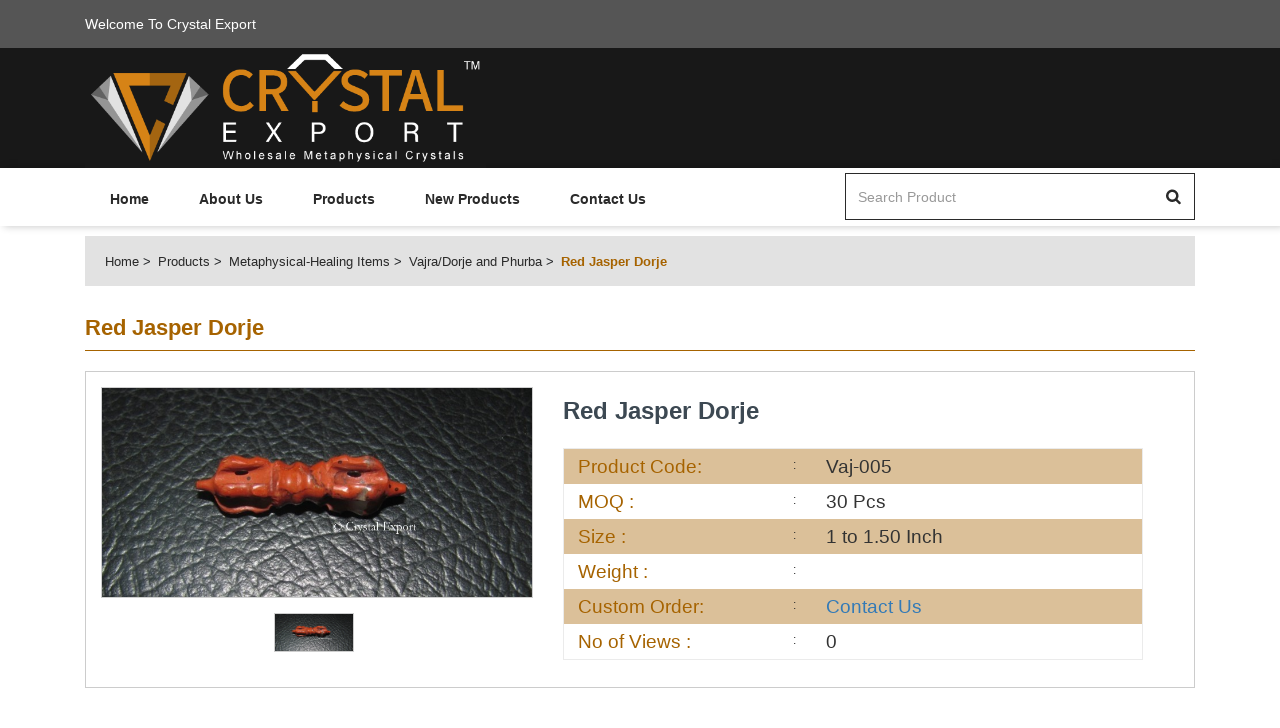

--- FILE ---
content_type: text/html; charset=UTF-8
request_url: https://www.crystalexport.co.in/productdetails/healing-crystals-red-jasper-dorje
body_size: 4020
content:
<!DOCTYPE html>
<html>
    

	<head>
		<meta charset="utf-8" />
		<title>Red Jasper Dorje Supplier</title>
		<meta name="description" content="Crystal Export one of the best  Red Jasper Dorje Supplier, Buy Various High Quality Red Jasper Dorje at Lowest Price." />
		<meta name="keywords" content="tibetan dorje and phurba" />
		
		<meta charset="UTF-8">
		<meta http-equiv="Content-Type" content="text/html; charset=utf-8" />
		<meta name="author" content="Crystal Export" />
		<meta name="robots" content="index, follow" />
		<meta name="revisit-after" content="2 days" />
		<meta name="googlebot" content="all" />
		<meta name="viewport" content="width=device-width, initial-scale=1"> 
		<meta http-equiv="content-language" content="en-us" /> 
		<meta name="viewport" content="width=device-width, initial-scale=1.0, maximum-scale=1.0, user-scalable=no" />
		<meta http-equiv="X-UA-Compatible" content="IE=edge" />
		
		
		<link rel="shortcut icon" href="https://www.crystalexport.co.in/images/favicon/Crystal_copy11.png" type="image/x-icon" />
		<link  href="https://www.crystalexport.co.in/images/favicon/Crystal_copy11.png"  rel="apple-touch-icon"  />
		<link rel="SHORTCUT ICON" href="https://www.crystalexport.co.in/images/favicon/Crystal_copy11.png"/>


		<link href="https://www.crystalexport.co.in/images/favicon/Crystal_copy11.png" rel="apple-touch-icon" />
		<link href="https://www.crystalexport.co.in/images/favicon/Crystal_copy11.png" rel="apple-touch-icon" sizes="76x76" />
		<link href="https://www.crystalexport.co.in/images/favicon/Crystal_copy11.png" rel="apple-touch-icon" sizes="120x120" />
		<link href="https://www.crystalexport.co.in/images/favicon/Crystal_copy11.png" rel="apple-touch-icon" sizes="152x152" />
		<link href="https://www.crystalexport.co.in/images/favicon/Crystal_copy11.png" rel="apple-touch-icon" sizes="180x180" />
		<link href="https://www.crystalexport.co.in/images/favicon/Crystal_copy11.png" rel="icon" sizes="192x192" />
		<link href="https://www.crystalexport.co.in/images/favicon/Crystal_copy11.png" rel="icon" sizes="128x128" />
		
		
		<link rel="shortcut icon" href="https://www.crystalexport.co.in/images/favicon/">
<!-- App css -->
<link href="https://www.crystalexport.co.in/theme/crystalexport.co.in/css/bootstrap.min.css" rel="stylesheet">
<link href="//fonts.googleapis.com/css?family=Roboto:300,400,500,700" rel="stylesheet">
<link href="//fonts.googleapis.com/css?family=Open+Sans:300,400,600,700" rel="stylesheet">
<link href="https://www.crystalexport.co.in/theme/crystalexport.co.in/css/font-awesome.min.css" rel="stylesheet">
<link href="https://www.crystalexport.co.in/theme/crystalexport.co.in/css/style.css" rel="stylesheet">
<link href="https://www.crystalexport.co.in/theme/common/common.css" rel="stylesheet">
<link rel="stylesheet" type="text/css" href="//stackpath.bootstrapcdn.com/font-awesome/4.7.0/css/font-awesome.min.css">	</head>


    <body>
	
	
	
	<header>
      <div class="header-frst">
        <div class="container">
        <div class="col-md-12 col-sm-12 col-xs-12">
          <div class="pull-left">
            <div class="hdr-lft">
              <ul>
                <li>
				
					<span class='txtwhite'>Welcome To Crystal Export</span>
				
                                  </li>
               
              </ul>
            </div>
          </div>
                  </div>
        </div>
      </div>
      <div class="hdr-second">
        <div class="container">
          <div class="col-md-5 col-sm-5 col-xs-12">            
            <div class="header-logo">
                <a href="https://www.crystalexport.co.in/">
                    <img src="https://www.crystalexport.co.in/images/favicon/crystalexport-logo-co-in5.png" class='img-responsive'>
                </a>
            </div>
          </div>
			        </div>
      </div>
      <div class="main-menu">
            <div class="container">
              <div class="col-md-8 col-sm-12 col-xs-12">
                <nav class="navbar navbar-default navbar-expand-lg">
                    <div class="navbar-header">
                      <button aria-expanded="false" data-target="#main-menu" data-toggle="collapse" class="navbar-toggle collapsed" type="button">
                        <span class="sr-only">Toggle navigation</span>
                        <span class="icon-bar"></span>
                        <span class="icon-bar"></span>
                        <span class="icon-bar"></span>
                      </button>
                    </div>

                    <div id="main-menu" class="collapse navbar-collapse">
								<ul class="nav navbar-nav">
			<li><a href="https://www.crystalexport.co.in/">Home</a></li>
			<li><a href="https://www.crystalexport.co.in/about-us">About Us</a></li>
			<li><a href="https://www.crystalexport.co.in/categories">Products</a></li>
			<li><a href="https://www.crystalexport.co.in/new-product">New Products</a></li>
			<li><a href="https://www.crystalexport.co.in/contact-us">Contact Us</a></li>                                                               
		</ul>                    </div><!-- /.navbar-collapse -->
                </nav>
              </div>
              <div class="col-md-4 col-sm-12 col-xs-12">  
			  
				<form action="https://www.crystalexport.co.in/search">			
					<div class="top-searchbar">
						<div class="input-group mb-3">
							<input type="text" placeholder="Search Product" class="form-control" required name='searchitem'>
							<span class="input-group-btn"> 
								<button type="submit" class="btn btn-outline-secondary"><img alt="search" src="https://www.crystalexport.co.in/theme/crystalexport.co.in/images/sear-ic.png"></button>
							</span>
						</div>
					</div>
				</form>
			  
              </div>
        </div>
        </div>
    </header>     
	 
	<section class="breadcrumbs">
      <div class="container">
        <div class="col-md-12">
          <div class="brdcrumbs">
              <ul>
					<li><a href="https://www.crystalexport.co.in/">Home</a></li>
					<li><a href="https://www.crystalexport.co.in/categories/">Products</a></li>
					<li><a href="https://www.crystalexport.co.in/categories/healing-crystals-metaphysical-healing-items">Metaphysical-Healing Items</a></li>
					<li><a href="https://www.crystalexport.co.in/healing-crystals-metaphysical-healing-items/healing-crystals-vajradorje-and-phurba">Vajra/Dorje and Phurba</a></li>
					<li>Red Jasper Dorje</li>
              </ul>
          </div>
        </div>
      </div>
    </section>
    <section class="pro-details mb-30">
        <div class="container">
          <div class="cmn-inr-page-ttl col-md-12">
            <h4>Red Jasper Dorje</h4>
          </div>
          <div class="clearfix"></div>
          <div class="col-md-12">
          <div class="pro-dtl-box">
                        <div class="detail-top-prt clearfix">
                            
							<div class="col-md-5 col-sm-5 col-xs-12">								
								<div class="xzoom-container">
								  <img class="xzoom4 img-responsive btn_addtocart_1047647962_1232" id="xzoom-fancy" src="https://www.crystalexport.co.in/images/product/healing-crystals-red-jasper-dorje.JPG" xoriginal="https://www.crystalexport.co.in/images/product/healing-crystals-red-jasper-dorje.JPG" width='100%'/>
								  <div class="xzoom-thumbs">
									<a href="https://www.crystalexport.co.in/images/product/healing-crystals-red-jasper-dorje.JPG"><img class="xzoom-gallery4" width="80" src="https://www.crystalexport.co.in/images/product/healing-crystals-red-jasper-dorje.JPG"  xpreview="https://www.crystalexport.co.in/images/product/healing-crystals-red-jasper-dorje.JPG" title="Red Jasper Dorje"></a>
																						
								  </div>
								</div>  
							</div>
             
							
							
							<div class="col-md-7 col-sm-7 col-xs-12">
                                <div class="pro-dtl-rgt">
								
								
									<div class="prdt-nxt-prev">					
													
														
								</div>
								
								
                                    <div class="prdt-title">Red Jasper Dorje</div>
									
																		
									
                                    <div class="prdt-dtl-lst">
                                        <ul>
											<li>
												<div class="lst-label">Product Code:</div>
												<div class="lst-lbl-val">Vaj-005</div>
												<div class="clearfix"></div>
											</li>
											<li>
												<div class="lst-label">MOQ : </div>
												<div class="lst-lbl-val">30 Pcs</div>
												<div class="clearfix"></div>
											</li>
											<li>
												<div class="lst-label">Size : </div>
												<div class="lst-lbl-val">1 to 1.50 Inch</div>
												<div class="clearfix"></div>
											</li>
											
											<li>
												<div class="lst-label">Weight : </div>
												<div class="lst-lbl-val"></div>
												<div class="clearfix"></div>
											</li>
											<li>
												<div class="lst-label">Custom Order:</div>
												<div class="lst-lbl-val"><a href="mailto:info@crystalexport.net?subject=Item Code : Vaj-005 : Customs Order &body=Please send Us Details Which Stones you want this Item or tell us your new design idea that you want!">Contact Us</a></div>
												<div class="clearfix"></div>
											</li>
											<li>
												<div class="lst-label">No of Views : </div>
												<div class="lst-lbl-val">0</div>
												<div class="clearfix"></div>
											</li>
										</ul>
                                        <div class="clearfix"></div>
                                    </div>
                                                                   </div>
                            </div>
                        </div>
                        <div class="clearfix"></div>
                    </div>
              </div>
        </div>
    </section>
    <section class="product-description">
      <div class="container">
        <div class="cmn-inr-page-ttl col-md-12">
          <h4>Product Description</h4>
        </div>
        <div class="pro-desc col-md-12">
			Crystal Export one of the best  Red Jasper Dorje Supplier, Buy Various High Quality Red Jasper Dorje at Lowest Price. For special Items order contact us directly Crystal Export. Kindly Go at our Website For View Prices : <a href="http://www.crystalexport.com">www.crystalexport.com</a>.        </div>
      </div>
    </section>
    <section class="new-product mb-30">
      <div class="container">
        <div class="col-md-12">
		
				
        </div>
	  
	  
	  </div>
    </section>
    <section class="dis-product mb-30">
      <div class="container">
        
		
		<div class="col-md-12">
		
				
        </div>
		
		
		</div>
    </section>
     
	
	
	
		
 
 <footer>
        <div class="container">
        <div>
           <div class="col-md-3 col-sm-6 col-xs-12 sm-clr">
               <div class="cmn-ftr-label">Crystal Export</div>
               <div class="ftr-adrs-row">
                   <img src="https://www.crystalexport.co.in/theme/crystalexport.co.in/images/location.png">
                   <div class="fltr-ad-des">
                       Crystal House, New Kothi Building<br> Cambay- 388620, Gujarat, INDIA                   </div>
               </div>
               <div class="ftr-adrs-row">
                   <i class="fa fa-user" style="float: left;margin-top: 3px;"></i>
                   <div class="fltr-ad-des">
                      +91-9898796674                   </div>
               </div>
               <div class="ftr-adrs-row">
                   <img src="https://www.crystalexport.co.in/theme/crystalexport.co.in/images/cell-ic.png">
                   <div class="fltr-ad-des">
                      +91-9898796674                   </div>
               </div>
               <div class="ftr-adrs-row">
                   <img src="https://www.crystalexport.co.in/theme/crystalexport.co.in/images/email-ic.png">
                   <div class="fltr-ad-des">
                      Email: info@crystalexport.net                   </div>
               </div>
           </div> 
           <div class="col-md-3 col-sm-6 col-xs-12 sm-clr">
                <div class="cmn-ftr-label">Important Link</div>
                <div class="fotter-links">
                <ul>
					<li><a href="https://www.crystalexport.co.in/">Home</a></li>
					<li><a href="https://www.crystalexport.co.in/about-us">About Us</a></li>
					<li><a href="https://www.crystalexport.co.in/categories">Products</a></li>
					<li><a href="https://www.crystalexport.co.in/stone-types">Stone list</a></li>
					<li><a href="https://www.crystalexport.co.in/contact-us">Contact Us</a></li> 
                </ul>
                </div>
           </div>
           <div class="col-md-3 col-sm-6 col-xs-12 sm-clr">
                <div class="cmn-ftr-label">Information Link</div>
                <div class="fotter-links">
                <ul>
                    <li><a href="https://www.crystalexport.co.in/ordering-payment">Ordering and Payment</a></li>
                    <li><a href="https://www.crystalexport.co.in/delivery-information">Delivery Information</a></li>
                    <li><a href="https://www.crystalexport.co.in/return-refund">Return and Refund</a></li>
                    <li><a href="https://www.crystalexport.co.in/privacy-policy">Privacy-Policy</a></li>
                    <li><a href="https://www.crystalexport.co.in/faq">FAQ</a></li>
                </ul>
                </div>
           </div>
           <div class="col-md-3 col-sm-6 col-xs-12 sm-clr">
                <div class="cmn-ftr-label">My Account</div>
                <div class="fotter-links">
                <ul>
                    <li><a href="https://www.crystalexport.co.in/ordering-payment">Ordering and Payment</a></li>
                    <li><a href="https://www.crystalexport.co.in/delivery-information">Delivery Information</a></li>
                    <li><a href="https://www.crystalexport.co.in/return-refund">Return and Refund</a></li>
                    <li><a href="https://www.crystalexport.co.in/privacy-policy">Privacy-Policy</a></li>
                    <li><a href="https://www.crystalexport.co.in/faq">FAQ</a></li>
                </ul>
                </div>
           </div>
           <div class="clearfix"></div>
           </div>
           <div class="footer-social-link">
               <ul>
					               </ul>
           </div>
        </div>
        <div class="footer-bottom">
          Copyright 2018 Crystalexport.com. All Rights Reserved.        </div>
    </footer>
   



<div class="modal fade" id="launchModalLarge" tabindex="-1" role="dialog" aria-labelledby="launchModalLabel" aria-hidden="true">
  <div class="modal-dialog modal-lg" role="document">
    <div class="modal-content">
      <div class="modal-header">
        <button type="button" class="close" data-dismiss="modal" aria-label="Close">
          <span aria-hidden="true">&times;</span>
        </button>
		<h5 class="modal-title"></h5>
        
      </div>
      <div class="modal-body">
        <h2 class="text-center"></h2>
      </div>
     
    </div>
  </div>
</div>		
	
	

<div class="modal fade" id="launchModal" tabindex="-1" role="dialog" aria-labelledby="launchModalLabel" aria-hidden="true">
  <div class="modal-dialog modal-md" role="document">
    <div class="modal-content">
      <div class="modal-header">
        <button type="button" class="close" data-dismiss="modal" aria-label="Close">
          <span aria-hidden="true">&times;</span>
        </button>
		<h5 class="modal-title"></h5>
        
      </div>
      <div class="modal-body">
        <h2 class="text-center"></h2>
      </div>
      <div class="modal-footer modal-footer text-center">
        <a href="https://www.crystalexport.co.in/mycart" class="btn btn-primary sharp">Go to Cart</a>
        <button type="button" class="btn btn-success sharp" data-dismiss="modal">Continue Shopping</button>
      </div>
    </div>
  </div>
</div>	<script src="//ajax.googleapis.com/ajax/libs/jquery/1.12.4/jquery.min.js"></script>
<script src='//code.jquery.com/ui/1.10.1/jquery-ui.js'></script>
<script src="https://www.crystalexport.co.in/theme/crystalexport.co.in/js/bootstrap.min.js"></script>
<link rel="stylesheet" type="text/css" href="https://www.crystalexport.co.in/theme/Admin/modules/xzoom/css/xzoom.css" media="all" />
<link type="text/css" rel="stylesheet" media="all" href="https://www.crystalexport.co.in/theme/Admin/modules/xzoom/css/jquery.fancybox.css" />
<link type="text/css" rel="stylesheet" media="all" href="https://www.crystalexport.co.in/theme/Admin/modules/xzoom/css/magnific-popup.css" />	
 
 
<script type="text/javascript" src="https://www.crystalexport.co.in/theme/Admin/modules/xzoom/js/xzoom.min.js"></script>		 
<script type="text/javascript" src="https://www.crystalexport.co.in/theme/Admin/modules/xzoom/js/jquery.fancybox.js"></script>
<script type="text/javascript" src="https://www.crystalexport.co.in/theme/Admin/modules/xzoom/js/magnific-popup.js"></script> 
<script src="https://www.crystalexport.co.in/theme/Admin/modules/xzoom/js/foundation.min.js"></script>
<script src="https://www.crystalexport.co.in/theme/Admin/modules/xzoom/js/setup.js"></script>
		<link href="https://www.crystalexport.co.in/theme/crystalexport.co.in/css/owl.carousel.min.css" rel="stylesheet">
        <link href="https://www.crystalexport.co.in/theme/crystalexport.co.in/css/owl.theme.default.min.css" rel="stylesheet">		
		<script src="https://www.crystalexport.co.in/theme/crystalexport.co.in/js/owl.carousel.min.js"></script>      
        <script>
            $(document).ready(function() {
				
				
				$('#bnr-slider').owlCarousel({
					loop: false,
					nav: true,
					responsiveClass: true,
					responsive: {
					   0: {
						items: 1,
						nav: true
					  },
					  1199: {
						items: 1,
						nav: true,
						loop: false,
					  }
					}
				 });
				
				
              $('.sliderproductds').owlCarousel({
                loop: false,
                nav: true,
                responsiveClass: true,
                responsive: {
                  0: {
                    items: 1,
                    nav: true
                  },
                  600: {
                    items: 2,
                    nav: true
                  },
                  992: {
                    items: 3,
                    nav: true
                  },
                  1199: {
                    items: 4,
                    nav: true,
                    loop: false,
                  }
                }
              });
				
            });
          </script>
    <script>		
	$(document).ready(function(){
		current_page_link = document.location.href;
		$(".nav a").each(function(){
		   var link_loop = $(this).attr("href");
		   if(link_loop === current_page_link){
			   var found_url = $(this).attr("href");
			   $('.nav a[href="'+found_url+'"]').parent().addClass('active');
		   }
	   });		   
	   
	   $(".categoryList a").each(function(){
		   var link_loop = $(this).attr("href");
		   if(link_loop === current_page_link){
			   var found_url = $(this).attr("href");
			   $('.categoryList a[href="'+found_url+'"]').parent().addClass('active');
			   $('.categoryList a[href="'+found_url+'"]').parent().parent().parent().addClass('in');
			   $('.categoryList a[href="'+found_url+'"]').parent().parent().parent().parent().find('.panel-heading').removeClass('collapsed');
		   }
	   });
	   
	});
	
	$(document).on("click", ".quickview", function(){
		$('#quick-view .modal-body').empty().html("<div class='text-center'><img src='https://www.crystalexport.co.in/images/loadingproducts.gif' class='img-responsive' style='display: inline-block;'/></div>");	
		$('#quick-view').modal("show");
		var data_productid=$(this).attr('data_productid');
		var dataString = 'id='+data_productid;
		$.ajax({
			type:'POST',
			data:dataString,
			url:'https://www.crystalexport.co.in/quickview',
			success:function(data) {
				
				$('#quick-view .modal-body').empty().html(data);					
			}
		});
	});
		
</script>
<div class="modal fade cmn-pop" id="quick-view" role="dialog">
	<div class="modal-dialog modal-lg">
	  <!-- Modal content-->
	  <div class="modal-content">
		  <button type="button" class="close" data-dismiss="modal">&times;</button>
		  
		<div class="modal-body">
		  </div>
		
	  </div>
	  
	</div>
</div>            <script type="text/javascript" src="https://www.crystalexport.co.in/theme/Admin/modules/lazyload/jquery.devrama.lazyload.min-0.9.3.js"></script>
<script>

$(document).ready(function(){
	$.DrLazyload();
});


</script> 
 		
</body>
</html>

--- FILE ---
content_type: text/css
request_url: https://www.crystalexport.co.in/theme/crystalexport.co.in/css/style.css
body_size: 7603
content:
body{
	font-family: 'Poppins', sans-serif;
}
.mt-10{
	margin-top: 10px;
}
.mt-15{
	margin-top: 15px;
}
.mt-20{
	margin-top: 20px;
}
.mt-30{
	margin-top: 30px;
}
.mt-40{
	margin-top:40px;
}
.mt-50{
	margin-top: 50px;
}
.pt-10{
	padding-top: 10px;
}
.pt-20{
	padding-top: 20px;
}
.pt-30{
	padding-top: 30px;
}
.pt-40{
	padding-top: 40px;
}
.pt-50{
	padding-top: 50px;
}
.mb-10{
	margin-bottom: 10px;
}
.mb-20{
	margin-bottom: 20px;
}
.mb-30{
	margin-bottom: 30px;
}
.mb-40{
	margin-bottom: 40px;
}
.mb-50{
	margin-bottom: 50px;
}
.mb-90{
  margin-bottom: 90px;
}
.mb-100{
  margin-bottom: 100px;
}
.pl-0{
	padding-left: 0 !important;
}
.pr-0{
	padding-right: 0 !important;
}
.no-col-padding{
	padding-left: 0 !important;
	padding-right: 0 !important;
}
/*HOME page css*/
.header-frst {
  background: #555 none repeat scroll 0 0;
  padding: 14px 0;
}
.hdr-lft ul,.hdr-rgt-lnk ul {
  list-style: outside none none;
  margin-bottom: 0;
  padding-left: 0;
}
.hdr-lft li::before {
  background: #fff none repeat scroll 0 0;
  content: "";
  display: block;
  height: 100%;
  position: absolute;
  right: -3px;
  top: 0;
  width: 1px;
}
.hdr-lft li:last-child::before {
  background: transparent none repeat scroll 0 0;
}
.hdr-lft li:first-child{
  padding-left: 0;
}
.hdr-lft li {
  display: inline-block;
  padding: 0 15px;
  position: relative;
}
.hdr-lft-slct-bx select {
  -moz-appearance: none;
  -webkit-appearance: none;
  appearance: none;
  background: rgba(0, 0, 0, 0) url("../images/slct-wh-arw.png") no-repeat scroll 96% center;
  border: medium none;
  color: #fff;
  font-size: 13px;
  font-weight: 500;
  padding-right: 15px;
}
.hdr-lft-slct-bx select option{
  color: #333;
  background: #fff;
}
.hdr-rgt-lnk li{
  display: inline-block;i
}
.hdr-rgt-lnk li{
  margin-left: 20px;
}
.hdr-rgt-lnk li a {
  color: #fff;
  font-size: 13px;
  text-decoration: none;
  font-weight: 500;
}
.hdr-rgt-lnk li a img {
  margin-right: 5px;
  vertical-align: sub;
}
.hdr-second{
  background: #181818;
  /*padding:25px 0;*/
}
.phon-no img{
  margin-right: 5px;
}
.phon-no{
  color: #fff;
  font-size: 17px;
  margin-top: 8px;
  font-weight: 500;
}
.top-right-lnks > div {
  float: right;
}
.cart-drpdwn li.dropdown a.dropdown-toggle {
  background: #A66300 none repeat scroll 0 0;
border-radius: 4px;
margin-left: 50px;
padding: 13px;
position: relative;
}
span.crt-item {
  background: #363636 none repeat scroll 0 0;
  border-radius: 50%;
  color: #fff;
  display: block;
  font-size: 13px;
  font-weight: 500;
  height: 22px;
  line-height: 22px;
  position: absolute;
  right: -13px;
  text-align: center;
  top: 13px;
  width: 22px;
}
.header-logo {
  /*margin-top: 5px;*/
}

.top-right-lnks {
	margin-top: 8px;
}

.header-logo img {
	height: 120px;
}

.main-menu {
  box-shadow: 4px 0 8px rgba(1, 2, 2, 0.24);
}
.main-menu nav.navbar {
  background: transparent none repeat scroll 0 0;
  border: medium none;
  border-radius: inherit;
  margin-bottom: 0;
  min-height: inherit;
}
.main-menu ul.nav li a {
  padding: 17px 25px;
  border-top: 4px solid transparent;
  color: #2a2a2a;
  font-weight: 600;
  font-size: 14px;
  display: inline-block;
  vertical-align: middle;
  -webkit-transform: perspective(1px) translateZ(0);
  transform: perspective(1px) translateZ(0);
  box-shadow: 0 0 1px transparent;
  position: relative;
  -webkit-transition-property: color;
  transition-property: color;
  -webkit-transition-duration: 0.3s;
  transition-duration: 0.3s;
}

.main-menu ul.nav li a:before {
  content: "";
  position: absolute;
  z-index: -1;
  top: 0;
  left: 0;
  right: 0;
  bottom: 0;
  background: #a66300;
  -webkit-transform: scaleY(0);
  transform: scaleY(0);
  -webkit-transform-origin: 50% 100%;
  transform-origin: 50% 100%;
  -webkit-transition-property: transform;
  transition-property: transform;
  -webkit-transition-duration: 0.3s;
  transition-duration: 0.3s;
  -webkit-transition-timing-function: ease-out;
  transition-timing-function: ease-out;
}

.main-menu ul.nav li.active a {
  background:  #a66300;
  color: #fff;
  border-top-color: #3e2600;
}

.main-menu ul.nav li.active a:hover, .main-menu ul.nav li a:hover {
	color: #fff;
  border-top-color: #3e2600;
}

.main-menu ul.nav li a:hover:before, .main-menu ul.nav li a:focus:before, .main-menu ul.nav li:active a:before {
  -webkit-transform: scaleY(1);
  transform: scaleY(1);
}

.top-searchbar .input-group input {
  border: medium none;
  box-shadow: inherit;
  height: 45px;
}
.top-searchbar .input-group-btn button,.top-searchbar .input-group-btn button:focus {
  background: transparent;
  box-shadow: inherit;
}
.top-searchbar .input-group {
  border: 1px solid #2a2a2a;
}
.top-searchbar {
  margin-top: 5px;
}
.main-menu .collapse {
  padding: 0;
}
.cart-drpdwn .dropdown-menu {
  left: auto;
  right: 0;
  min-width: 250px;
  padding:0;
}

.itemsInCartMain .cmn-btn-dsgn {
	display:block;
}

.bnr-lnk > a {
background: #a66300 none repeat scroll 0 0;
border-radius: 2px;
bottom: 30px;
color: #fff;
font-size: 14px;
font-weight: 600;
left: 0;
margin: 0 auto;
padding: 8px 5px;
position: absolute;
right: 0;
text-align: center;
text-decoration: none;
width: 120px;
}
.cmn-bnr-sldr .owl-dots{
  display: none;
}
.cmn-bnr-sldr .owl-nav button {
  background: #2a2a2a none repeat scroll 0 0 !important;
  border-radius: inherit !important;
  color: #fff !important;
  margin: 0 !important;
  width: 50%;
  font-size: 38px !important;
  height: 39px;
  line-height: 41px !important;
}
.cmn-bnr-sldr .owl-nav button:hover{
  background: #A66300 !important;
}
.cmn-bnr-sldr .owl-nav{
  margin-top: 0;
}
section.banner {
  margin-top: 7px;
  margin-bottom: 50px;
}
.cmn-sec-ttl h4 {
  border-bottom: 3px solid #e2e2e2;
  color: #A66300;
  font-size: 24px;
  font-weight: 600;
  padding-bottom: 5px;
  position: relative;
}
.btm-brdr {
  background: #A66300;
  bottom: -3px;
  display: block;
  height: 3px;
  position: absolute;
  width: 45px;
}
.cmn-lst-box {
  border: 1px solid rgba(0,0,0,0.2);
}
.cmn-lst-box .prdct-title {
  color: #333;
  font-size: 16px;
  font-weight: 600;
  margin-top: 15px;
  padding: 0 10px;
  text-align: center;
}
.cmn-lst-box .prdctprice, .cmn-lst-box .prdct-price {
  color: #A66300;
  font-size: 22px;
  font-weight: 700;
  padding: 0 10px;
  text-align: center;
  margin-top: 10px;
  margin-bottom: 10px;
}
.cmn-lst-box .pro-tag .new {
  background: #2a2a2a none repeat scroll 0 0;
  border-radius: 50%;
  color: #fff;
  font-size: 11px;
  font-weight: 300;
  height: 42px;
  left: 0;
  line-height: 60px;
  margin: 0 auto;
  position: absolute;
  right: 0;
  text-align: center;
  top: -20px;
  width: 45px;
}
.cmn-lst-box .prdt-cart-actn {
  bottom: -40px;
  position: absolute;
  transition: bottom 0.2s ease-in-out 0s;
  width: 100%;
}
.cmn-lst-box .prdt-cart-actn ul {
  background: #A66300 none repeat scroll 0 0;
  display: flex;
  list-style: outside none none;
  margin-bottom: 0;
  padding-left: 0;
}
.cmn-lst-box .prdt-cart-actn li {
  width: 50%;
}
.cmn-lst-box .prdt-cart-actn li:first-child a {
  background: #2a2a2a;
}
.cmn-lst-box .prdt-cart-actn a {
  color: #fff;
display: block;
font-size: 13px;
font-weight: 500;
padding: 10px 0;
text-align: center;
text-decoration: none;
}
.prdt-cart-actn img {
  display: unset !important;
margin-right: 5px;
margin-top: -2px;
width: auto !important;
}
.cmn-lst-box:hover .prdt-cart-actn {
  bottom: 0;
}
.cmn-lst-box .prdct-img {
  overflow: hidden;
  position: relative;
}
.cmn-lst-sldr-dsgn .item {
  margin: 20px 15px 10px;
}
.cmn-lst-box:hover .prdct-title{
  color: #A66300;
}
.cmn-lst-box:hover {
  box-shadow: 0 0 4px rgba(1, 1, 1, 0.24);
}
.cmn-lst-sldr-dsgn .owl-nav{
  display: none;
}
.cmn-lst-sldr-dsgn .owl-dots {
  background: #fff none repeat scroll 0 0;
  padding-left: 15px;
  position: absolute;
  right: 15px;
  top: -23px;
}
.cmn-lst-sldr-dsgn .owl-dot.active > span {
  background: #A66300 !important;
}
.cmn-lst-sldr-dsgn .owl-dot > span {
  height: 13px !important;
  width: 13px !important;
  background: #e2e2e2 !important;
}
.benft-box {
  border: 1px solid #b7b7b7;
  padding: 40px 10px 10px;
  text-align: center;
  margin-bottom: 20px;
}
.bnft-ttl-txt {
  font-size: 20px;
  color: #2a2a2a;
}
.bnft-ttl-txt span{
  display: block;
}
.bld-fnt{
  font-weight: 600;
}
.lgt-fnt{
  font-weight: 300;
}
.benft-img {
  background: #fff none repeat scroll 0 0;
  border: 1px solid #b7b7b7;
  border-radius: 50%;
  height: 76px;
  margin: -80px auto 15px;
  width: 76px;
}
.benft-img > span {
  border: 1px solid #b7b7b7;
  height: 62px;
  width: 62px;
  display: block;
  color: #2a2a2a;
  line-height: 65px;
  font-size: 26px;
  margin:6px auto 0;
  border-radius: 50%;
}
.benft-box:hover .bnft-ttl-txt{
  color: #A66300;
}
.benft-box:hover .benft-img > span{
  color: #fff;
  background: #A66300;
}
.benft-box:hover,.benft-box:hover .benft-img,.benft-box:hover .benft-img > span{
  border-color: #A66300;
}
.about-des {
  color: #444;
  font-size: 14px;
  font-weight: 300;
}
.ofr-img{
  position: relative;
}
.ofr-ovly {
  background: rgba(42, 42, 42, 0.4) none repeat scroll 0 0;
bottom: 30px;
display: block;
left: 30px;
position: absolute;
right: 30px;
top: 30px;
transition: all 0.3s ease 0s;
transform: scale(0);
}
.ofr-img:hover .ofr-ovly {
  transform: scale(1);
}
.ovrly-txt span {
  display: block;
  color: #fff;
}
.ovrly-txt span {
  color: #fff;
  display: block;
}
.orly-sml-fnt{
  font-size: 36px;
  font-weight: 600
}
.orly-lg-fnt {
  font-size: 40px;
  margin-top: -15px;
  font-weight: 700;
}
.dis-txt {
 border: 5px solid #fff;
display: inline-block !important;
font-size: 50px;
font-weight: 600;
padding: 5px 15px 0;
}
.ovrly-txt {
  bottom: 30px;
  left: 20px;
  position: absolute;
} 
.sml-ovly .ovrly-txt .dis-txt {
  font-size: 22px;
}
footer {
  background: #e6e6e6 none repeat scroll 0 0;
  padding-top: 40px;
}
.cmn-ftr-label {
  color: #333;
font-size: 18px;
font-weight: bold;
margin-bottom: 10px;
}
.ftr-adrs-row {
  margin-bottom: 10px;
}
.ftr-adrs-row img {
  float: left;
  margin-top: 4px;
}
.fltr-ad-des {
  color: #333;
  font-size: 12px;
  font-weight: 300;
  margin-left: 30px;
}
.fotter-links ul {
  list-style: outside none none;
  margin-bottom: 0;
  padding-left: 0;
}
.fotter-links a {
  color: #333;
  font-weight: 300;
  font-size: 12px;
  line-height: 24px;
  text-decoration: none;
}
.footer-social-link {
  clear: both;
  display: block;
  margin-top: 20px;
  margin-bottom: 40px;
  text-align: center;
}
.footer-social-link ul {
  padding-left: 0;
}
.footer-social-link li:hover {
  background: #A66300
}
.footer-social-link::after {
  background: #3E2600;
  content: "";
  display: block;
  height: 1px;
  left: 0;
  margin: 0 auto;
  position: absolute;
  right: 0;
  width: 30%;
}

.footer-social-link li {
  background: #333333;
  border-radius: 4px;
  display: inline-block;
  height: 30px;
  line-height: 25px;
  list-style: outside none none;
  margin-bottom: 3px;
  margin-right: 5px;
  margin-top: 12px;
  padding-top: 2px;
  text-align: center;
  width: 30px;
}
.footer-bottom {
  background: #3e2600 none repeat scroll 0 0;
  color: #fff;
  font-size: 14px;
  font-weight: 400;
  height: 55px;
  line-height: 55px;
  text-align: center;
}
/*category and view product css*/
.brdcrumbs {
  background: #e2e2e2 none repeat scroll 0 0;
margin-bottom: 20px;
margin-top: 10px;
padding: 15px 20px;
}
.brdcrumbs ul {
  margin: 0;
  padding: 0;
}
.brdcrumbs li::before {
  color: #202326;
  content: ">";
  display: block;
  position: absolute;
  right: -12px;
  font-weight: 400;
}
.brdcrumbs li {
  color: #A66300;
  display: inline-block;
  font-size: 13px;
  font-weight: 600;
  list-style: outside none none;
  margin-right: 15px;
  position: relative;
}
.brdcrumbs ul a {
  color: #2a2a2a;
  font-size: 13px;
  font-weight: 500;
  text-decoration: none;
}
.brdcrumbs li:last-child::before {
  content: "";
}
.cmn-inr-page-ttl h4 {
  border-bottom: 1px solid #A66300;
  color: #A66300;
  font-size: 22px;
  font-weight: 600;
  margin-bottom: 20px;
  padding-bottom: 10px;
}
.cmn-grid-view {
  border: 1px solid rgba(0, 0, 0, 0.2);
  margin-bottom: 20px;
}
.cmn-grid-view .cmn-grid-img .cat-actn img{
  width: auto;
}
.cmn-grid-view .cmn-grid-img img{
  width: 100%;
  margin-right: 5px;
}
.cmn-grid-view .cmn-grid-img {
  overflow: hidden;
  position: relative;
}
.cmn-grid-ttl {
  color: #333;
  font-size: 16px;
  font-weight: 600;
  margin-bottom: 30px;
  margin-top: 20px;
  text-align: center;
}
.cat-actn > a {
  background: #A66300 none repeat scroll 0 0;
  color: #fff;
  display: block;
  font-size: 13px;
  font-weight: 600;
  text-decoration: none;
  padding: 9px 0;
  text-align: center;
}
.cat-actn {
  position: absolute;
  bottom: -40px;
  right: 0;
  left: 0;
  transition: all 0.3s;
}
.cmn-grid-view:hover .cat-actn{
  bottom: 0;
}
.cmn-grid-view:hover .cmn-grid-ttl{
  color: #A66300;
}
.cmn-grid-view:hover {
  box-shadow: 0 0 4px rgba(1, 1, 1, 0.24);
}
/*product listing page css*/
.categoryListInner {
  background: #f9f9f9 none repeat scroll 0 0;
  border: 1px solid rgba(0, 0, 0, 0.2);
  margin-top: 10px;
}
.categoryListInner h1 {
  background: #A66300 none repeat scroll 0 0;
  color: #fff;
  font-size: 18px;
  font-weight: 600;
  margin: 0;
  padding: 10px 15px;
}
.categoryListInner .panel-group {
  margin-bottom: 0;
}
.categoryListInner .panel-default {
  border: medium none;
  box-shadow: none;
}
.categoryListInner .panel-title{
  padding: 10px 15px 10px 15px;
  text-decoration: none;
  font-size: 13px;
  color: #333333;
  font-weight: 300;
  display: block;
  border: none; 
  background: none;
  width: 100%; 
  text-align: left;
  cursor: pointer;
  position: relative;
  outline: none; 
  border-bottom: 1px solid #eee; 
}
.categoryListInner .panel-collapse ul {
  background: #f2f2f2 none repeat scroll 0 0;
  border-bottom: 1px solid #dbdbdb;
  margin: 0;
  padding: 0;
}
.categoryListInner .panel-collapse ul li {
  list-style: outside none none;
  margin: 0;
  padding: 0 0 0 15px;
}
.categoryListInner .panel-title.last {
  border-bottom: medium none;
}
.categoryListInner .panel-collapse ul li a {
  color: #333333;
  display: inline-block;
  font-size: 13px;
  font-weight: 300;
  padding: 5px;
  text-decoration: none;
}
.categoryListInner .panel-default > .panel-heading {
  background: #f9f9f9 none repeat scroll 0 0;
  cursor: pointer;
  padding: 0;
}
.categoryListInner .panel-body {
  padding: 0;
}
.categoryListInner .panel-heading.accordion-toggle:not(.collapsed) .panel-title { color: #A66300; background: transparent;font-weight: 600; }

.categoryListInner .panel-heading.accordion-toggle:not(.collapsed)::after, .categoryListInner .panel-collapse ul li a:hover {
	color: #A66300;
}
.categoryListInner .panel-collapse ul li.active a {
	color: #A66300;
	font-weight: 600;
}

.myCartList .mCSB_inside > .mCSB_container {
	padding-right: 10px;
	padding-left: 10px;
}

.myCartInner {
  background: #fff;
  border: 1px solid rgba(0,0,0,0.2);
  /*margin-top: 30px;*/
}
.myCartInner h1 {
  background: #A66300 none repeat scroll 0 0;
color: #fff;
font-size: 18px;
font-weight: 600;
margin: 0;
padding: 10px 15px;
}
.myCartList ul {
  margin: 0;
  padding: 0;
}
.myCartList ul li {
  background-color: #ffffff;
  border-bottom: 1px solid #c3c3c4;
  display: block;
  margin: 0 0 5px;
  min-height: 70px;
  padding: 5px;
  position: relative;
  width: 100%;
}
.myCartList .cartImage {
  display: inline-block;
  position: absolute;
}
.myCartList .cartProductName {
  display: inline-block;
  font-size: 12px;
  font-weight: 300;
  line-height: 15px;
  padding: 5px 0 0 80px;
  vertical-align: top;
  width: 94%;
}
.myCartList .cartProductName div:first-child {
  color: #333;
}
.myCartList .cartProductName div:last-child {
  color: #444;
}
.myCartList .cartProductName .price {
  color: #A66300;
  font-size: 14px;
  font-weight: 600;
  line-height: 18px;
  margin-top: -2px;
}
.floatRight {
  float: right;
}
.myCartList .cancelIcon {
  display: inline-block;
  position: absolute;
  right: 10px;
  vertical-align: top;
}
.myCartList .cancelIcon .glyphicon-remove::before {
  color: #1f1f1f;
  font-size: 13px;
  font-weight: normal;
}
.itemsInCartMain {
  padding: 10px;
}
.itemsInCart {
border-bottom: 1px solid #c3c3c4;
color: #333;
font-size: 14px;
font-weight: 300;
line-height: 15px;
margin-bottom: 10px;
padding-bottom: 5px;
}
.cartGrandTotal {
  color: #333;
font-size: 18px;
font-weight: 600;
}
.categoryListInner .panel .panel-heading.collapsed .panel-title:after {
transform: rotate(0);
transform-origin: 0 0 0;
right: 15px;
}
.categoryListInner .panel .panel-heading .panel-title:after {
   background: rgba(0, 0, 0, 0) url("../images/cat-arw.png") no-repeat scroll 0 0;
content: "";
height: 15px;
height: 15px;
position: absolute;
right: 20px;
width: 7px;
transform: rotate(90deg);
}
.perPageDropdown {
  display: inline-block;
}
.filterRight {
  float: right;
}
.prdct-srt-actn .sortByText {
  color: #2a2a2a;
  font-size: 14px;
}
.prdct-srt-actn .btn-group .dropdown-toggle:hover,
.prdct-srt-actn .btn-group .dropdown-toggle:focus{
  background: transparent;
}
.prdct-srt-actn .btn-group.open .dropdown-toggle{
  background: transparent;
  box-shadow: inherit;
}
.prdct-srt-actn .btn-group .dropdown-toggle {
  border: 1px solid #b7b7b7;
  border-radius: inherit;
  color: #979797;
}
.prdct-srt-actn .perPageDropdown.pge-slct .bootstrap-select {
  width: 65px;
}
.prdct-srt-actn {
  margin-top: 15px;
}
.prdct-srt-actn .filterRight:nth-child(2) {
  margin-right: 50px;
}
.prodDetailTable tr.odd {
  background: rgba(166, 99,0, 0.30);
}
.prodDetailTable tr td.labeltext {
color: #A66300;
font-size: 14px;
font-weight: 500;
line-height: 18px;
}
.prodDetailTable tr td {
  padding: 5px 5px 5px 15px;
}
.prodDetailTable tr td.value {
  color: #444;
  font-size: 14px;
  font-weight: 400;
  height: 32px;
  line-height: 18px;
}
.pro-login-btn {
  margin-bottom: 10px;
  margin-top: 5px;
  text-align: center;
}
.pro-login-btn > button, .loginBtn a {
	background: #A66300 none repeat scroll 0 0;
	border: medium none;
	color: #fff;
	font-size: 14px;
	font-weight: 600;
	/* height: 35px; */
	padding-top: 3px;
	/* width: 100px; */
	display: inline-block;
	padding: 10px 19px;
	margin: 5px 0;
	border-radius: 6px;
}
.product-list-view .cmn-lst-box {
  margin-bottom: 20px;
}
.product-list-view  .prdct-img > img {
  width: 100%;
}
/*product detail page*/
.pro-dtl-box {
  border: 1px solid rgba(0, 0, 0, 0.2);
  margin-bottom: 15px;
  padding: 15px 0;
}
.pro-thumb-sldr .carousel img {
  width: 100%;
}
.pro-thumb-sldr .thumb {
  float: left;
  margin-right: 15px;
  margin-top: 15px;
  width: 80px;
}
.pro-dtl-rgt .prdt-title {
  color: #3c4852;
  font-size: 24px;
  font-weight: 600;
  margin-top: 7px;
  padding-right: 95px;
}
.prdt-nxt-prev {
  position: absolute;
  right: 20px;
  top: 15px;
}
.pro-dtl-rgt .prdt-price {
  color: #A66300;
font-size: 34px;
font-weight: bold;
}
.prdt-dtl-lst {
  margin-top: 20px;
  max-width: 580px;
}
.prdt-dtl-lst > ul {
 list-style: outside none none;
padding-left: 0;
border: 1px solid #ebebeb;
}
.prdt-dtl-lst li:nth-child(2n+1) {
  background: rgba(166, 99,0, 0.40);
}
.prdt-dtl-lst li {
  padding: 4px;
}
.prdt-dtl-lst .lst-label::after {
  color: #333;
  content: ":";
  display: block;
  font-size: 12px;
  position: absolute;
  right: 0;
  top: 4px;
}
.prdt-dtl-lst .lst-label {
color: #A66300;
float: left;
font-size: 19px;
font-weight: 500;
padding-left: 10px;
position: relative;
width: 40%;
}
.lst-lbl-val {
  color: #333;
float: left;
font-size: 19px;
font-weight: 400;
padding-left: 30px;
width: 60%;
}
.pro-qty {
  display: table;
}
.pro-qty > div {
  display: table-cell;
  vertical-align: top;
}
.pro-qty input {
  border: 1px solid #2a2a2a;
  border-right: none;
  border-top-left-radius: 2px;
  border-bottom-left-radius: 2px;
  height: 50px;
  font-size: 16px;
  color: #222;
  font-weight: 500;
  text-align: center;
  width: 50px;
}
.pro-qty div span:first-child button {
  border-bottom: medium none;
  border-top-right-radius: 2px;
}
.pro-qty div span button {
  background: rgba(0, 0, 0, 0) none repeat scroll 0 0;
  border: 1px solid #2a2a2a;
  border-radius: inherit;
  color: #A66300;
  display: block;
  height: 25px;
  padding: 0 4px;
  width: 25px;
}
.ad-crt-btn {
  background: #A66300 none repeat scroll 0 0;
  border: medium none;
  color: #fff;
  font-size: 14px;
  font-weight: 500;
  margin-top: 5px;
  padding: 10px 50px;
}
.qty-title {
  float: left;
  margin-right: 20px;
  margin-top: 15px;
}
.prdt-nxt-prev a {
border: 1px solid #A66300;
display: inline-block;
height: 40px;
width: 40px;
}
.prdt-nxt-prev .prev-lnk {
 background: rgba(0, 0, 0, 0) url("../images/pro-lft.png") no-repeat scroll 13px 11px;
}
.prdt-nxt-prev .next-lnk {
 background: rgba(0, 0, 0, 0) url("../images/pro-rgt.png") no-repeat scroll 13px 11px;
}
.prdt-nxt-prev a:hover {
  background-color: #A66300;
  background-position: 13px -23px;
}
.social-link > a {
border: 1px solid #2a2a2a;
color: #888;
display: inline-block;
font-size: 13px;
margin-bottom: 10px;
margin-right: 5px;
padding: 6px 15px;
text-decoration: none;
}
.social-link {
  margin-top: 25px;
}
.pro-dtl-rgt .prdt-quty {
  margin-top: 10px;
}
.social-link a i{
  margin-right: 5px;
  font-size: 16px;
  vertical-align: sub;
}
.social-link a:hover,.social-link a:hover i{
  color: #fff !important;
}
.social-link a.fb i {
  color: #3b5998;
}
.social-link a.fb:hover{
 background: #3b5998; 
 border-color: #3b5998; 
}
.social-link a.gpl i{
  color:#d62d20;
}
.social-link a.gpl:hover{
 background:#d62d20; 
 border-color: #d62d20; 
}
.social-link a.tw i{
  color:#4099ff;
}
.social-link a.tw:hover{
  background:#4099ff; 
  border-color: #4099ff; 
}
.social-link a.pin i{
  color:#c92228;
}
.social-link a.pin:hover{
  background: #c92228;
  border-color:  #c92228;
}
.social-link a.lnkd i{
  color:#0077b5;
  vertical-align: baseline;
}
.social-link a.lnkd:hover{
  background: #0077b5;
  border-color:  #0077b5;
}
.pro-desc {
  color: #444;
  font-size: 14px;
  font-weight: 300;
  margin-bottom: 30px;
}
/*shopping cart page css*/
.chkout-table table {
  border-color: transparent !important;
}
.chkout-table table th {
  color: #333;
  font-family: Raleway;
  font-size: 13px;
  font-weight: bold;
}
.pro-thmbnl {
  float: left;
  margin-right: 20px;
  width: 100px;
}
.pro-thmbnl img {
  width: 100%;
}
.chkout-table table th {
  border-bottom: medium none !important;
}
.chkout-table table td{
  vertical-align: middle !important;
}
.chk-pro-ttl {
  font-size: 13px;
  color: #333;
}
.dis-tbl{
  display: table;
}
.dis-tbl > div{
  display: table-cell;
  vertical-align: middle;
}
.prdct-prc {
  color: #333;
  font-size: 13px;
  font-weight: 500;
}
.pro-qty.sm-qty input {
  height: 40px;
  width: 40px;
}
.pro-qty.sm-qty div span button {
  height: 20px;
  width: 20px;
}
.add-cmnt-btn {
  background: transparent none repeat scroll 0 0;
  border: 1px solid #A66300;
  border-radius: 2px;
  font-size: 12px;
  font-weight: 600;
  font-family: raleway;
  color: #A66300;
  padding: 4px 15px;
}
.ordr-tagline {
  color: #333;
  font-size: 14px;
  font-weight: 300;
}
.ordr-tagline > span {
  border-bottom: 1px solid #A66300;
}
.min-prce small {
  font-size: 16px;
  font-weight: 300;
  color: #222;
}
.min-prce {
  color: #A66300;
  font-size: 20px;
  font-weight: 500;
}
.brdr-btm{
  border-bottom: 1px solid #A66300; 
}
.chkout-table .no-pt-pb {
  padding-bottom: 0 !important;
  padding-top: 0 !important;
  vertical-align: top !important;
}
.chkout-table td {
  /*border-color: rgba(25, 25, 25, 0.3) !important;*/
  vertical-align: middle !important;
}
.ordr-ttl-row {
  border-bottom: 1px solid #d7d7d7;
  display: flex;
  margin: 0 -8px;
  padding: 6px 15px;
}
.ordr-ttl-row:last-child{
  border: none;
}
.chkout-table .ttl-lbl {
  color: #464646;
font-size: 16px;
padding-right: 20px;
text-align: left;
width: 50%;
}
.chkout-table .ttl-val {
  color: #333;
font-size: 14px;
}
.cncl-actn {
  text-align: center;
}
.grnd-ttl {
  color: #450d55;
  font-size: 20px;
  font-weight: 500;
}
.chkout-btn {
  background: #A66300 none repeat scroll 0 0;
  border: medium none;
  color: #fffefe;
  font-size: 14px;
  font-weight: 500;
  padding: 14px 10px;
  width: 100%;
}
.blk-btn {
  background: transparent none repeat scroll 0 0;
  border: 1px solid rgba(0, 0, 0, 0.2);
  color: #222;
  font-size: 14px;
  margin-right: 16px;
  padding: 13px 15px 10px;
}
.chkout-table thead th {
  border:1px solid #ccc !important;
}
.chkout-table .table-bordered > tbody > tr > td{
  border:1px solid #ccc !important;
}
/* thank you css*/
.ourstr-bx {
    background: #f0f0f0;
    border: solid 1px #c7c7c7;
    margin-bottom: 30px;
    font-size: 15px;
    margin-top: 15px;
    color: #333;
    padding: 25px;
    font-weight: 300;
}
.thankyou {
    box-shadow: 0 0 4px rgba(0, 0, 0, 0.25);
    margin-bottom: 30px;

    margin-top: 25px;
    padding: 25px;
}

/* my account css*/
.mt15 {
    margin-top: 15px!important;
}
.myAccountInner ul li {
    padding: 0;
    margin: 0;
    list-style: none;
    border-top: 1px solid #eeeeee;
}
.myAccountInner ul li a {
    font-weight: normal;
    font-size: 12px;
    color: #333333;
    padding: 5px 15px;
    display: inline-block;
    width: 100%;
    text-decoration: none;
}

.myProfileTable.mt20 {
    margin-top: 20px;
}
.myProfileTable .table {
    margin-bottom: 0;
}
.myProfileTable .table > tbody > tr > th {
    background: #333333;
    border: none;
    font-size: 18px;
    font-weight: normal;
    line-height: 20px;
    padding: 10px 15px;
    color: #ffffff;
    text-align: center;
}
.myProfileTable .table > tbody > tr > td {
  border-color: #bababa;
  color: #464646;
  font-size: 14px;
  font-weight: normal;
  line-height: 15px;
  padding: 8px;
  text-align: center;
  vertical-align: middle;
  font-weight: 300;
}
.myProfileTable .table > tbody > tr > td.labelText {
    font-size: 14px;
    color: #333333;
    font-weight: 400;
    padding-left: 25px;
    text-align: left;
}
.myProfileTable .table > tbody > tr > td.value {
   color: #444;
font-size: 14px;
font-weight: 300;
text-align: left;    
}
.checkOutTitle h4.height0 {
    height: 0;
    margin: 5px 0 0 0;
    padding: 0 0 5px 0;
}

.myProfileTitle {
    font-size: 20px;
    color: #333333;
    font-weight: bold;
    margin-top: 5px;
    margin-bottom: 10px;
}

.myProfileTable .table > tbody > tr > td .text-success {
    color: #27ae60;
    font-weight: 400;
    font-size: 15px;
}

.myProfileTable .table > tbody > tr > td .text-danger {
    color: #ad0800;
    font-size: 15px;
    font-weight: 400;
}

.myaccount .myProfileTitle{
    font-size: 20px;
    color: #333;
    font-weight: 400;   
}
.table.myaccount-table{
    border: 1px solid #bababa;
}
.myProfileTable .myaccount-table > tbody > tr > th,
.myProfileTable .myaccount-table > tbody > tr > td{
    text-align: left;
}
.myProfileTable .myaccount-table > tbody > tr > td{
    padding: 15px 10px;
    border: 0;
    border-bottom:solid 1px #bababa;
}
.myProfileTable .table > tbody > tr > td.total {
    color: #A66300;
    font-size: 15px;
    font-weight: 600;
}

.noOFOrder {
    color: #444;
    font-size: 14px;
    margin-bottom: 10px;
}

.viewOrderBtn a {
    background: #A66300;
    font-weight: 500;
    font-size: 12px;
    color: #ffffff;
    text-decoration: none;
    padding: 6px 20px;
    display: inline-block;
}
.myAccountInner ul{
    padding: 0;
    margin: 0;
}
.myAccountInner ul li{
    padding: 0;
    margin: 0;
    list-style: none;
    border-top: 1px solid #eeeeee;
}
/* my edit profile css*/
.cmn-btn-dsgn, .cmn-btn-dsgn:hover, .cmn-btn-dsgn:focus {
    background: #A66300;
    border: medium none;
    color: #fff;
    font-size: 16px;
    font-weight: 500;
    text-transform: uppercase;
    padding: 8px 60px;
}
.cmn-form-dsgn select {
    -webkit-appearance: none;
    -moz-appearance: none;
    appearance: none;
  border-radius: inherit;
  box-shadow: inherit;
    padding: 0 10px;
    font-size: 14px;
    color: #555;
    background: #fff url(../images/slct-arw.png) no-repeat scroll 96% center;
    border: 1px solid #d1d1d1;
    height: 40px;
    width: 100%;
}
/*new added for edit profile*/
.cmn-form-dsgn label {
  font-size: 16px;
  font-weight: 400;
}
.cmn-form-dsgn .required {
  color: #ff0000;
}
.cmn-form-dsgn input.form-control {
  background: #fff none repeat scroll 0 0;
  border-color: #d1d1d1;
  border-radius: inherit;
  box-shadow: inherit;
  height: 40px;
}
/* my order*/
.checkOutTitle .table{
    margin-bottom:0;
}
/*Login Page start*/
.loginPage{ margin: 30px 0; display: inline-block; }
.createAccount{ width: 70%; background: #363636; padding: 120px 260px 140px 90px; float: left; }
.createAccount h1{ color: #fffefe; font-size: 30px; line-height: 30px; font-weight: 600; margin-top: 0;} 
.createAccount p{ color: #fffefe; font-size: 14px; line-height: 20px; font-weight: 400;} 
.createAccount .createAccountBtn{ background: #ffffff; padding: 10px 25px; color: #363636; font-size: 14px; text-transform: uppercase; border: none; margin-top: 10px; }

.loginBox{ background: #A66300; padding: 45px 80px 55px 80px; width: 50%; float: left; margin-left: -20%; margin-top: 60px;}
.lgn-title h4{ font-size: 30px; color: #ffffff; line-height: 32px; font-weight: 600; }
.login-form .form-control{ background: none; border: 1px solid #ffffff; height: 40px; color: #ffffff; box-shadow: none; padding: 6px 35px 6px 12px; }
.login-form .form-control::-webkit-input-placeholder {color: #ffffff;}
.login-form .form-control::-moz-placeholder { color: #ffffff;}
.login-form .form-control:-ms-input-placeholder { color: #ffffff;}
.login-form .form-control:-moz-placeholder { color: #ffffff;}

.frgt-lnk.text-right a{ color: #ffffff; font-size: 12px; text-decoration: none; }
.frgt-lnk.text-right a:hover{ color: #363636;}
.login-btn{ background: #ffffff; padding: 10px 50px; color: #A66300; font-size: 14px; text-transform: uppercase; border: none; }
.login-form .form-group{ position: relative; }
.login-form .fa-envelope{ position: absolute; right: 15px; top: 12px; color: #ffffff; }
.login-form .fa-lock{ position: absolute; right: 15px; top: 12px; color: #ffffff; }

/*Login Page end*/

/*Checkout page start*/
.panel-title>a.editLink{ float: right; }
/*Step-1*/
.checkoutAccordian .panel-title a{ color: #A66300; font-weight: 600; font-size: 16px; }
.checkoutAccordian .panel-title a:hover, .checkoutAccordian .panel-title a:focus{ text-decoration: none; }
.checkoutAccordian .panel-default>.panel-heading{ background: none; border:none; }
.checkoutAccordian .panel{ border:none; box-shadow: none; border-bottom: 1px solid #A66300; border-radius: 0;}
.checkoutAccordian .panel-heading{ border-bottom: none; }
.checkoutAccordian .panel-heading{ padding: 20px 15px; }
.checkoutAccordian .panel-default>.panel-heading+.panel-collapse>.panel-body{ border-top: none; margin-left: 50px; min-height: 500px; }
.bilng-adrs > ul {margin-bottom: 5px; padding-left: 0;}
.bilng-adrs { padding: 10px; border-top: none; }
.bilng-adrs li {color: #333; display: inline-block; font-size: 18px; list-style: outside none none; position: relative; font-weight: 600; }
.bilng-adrs li:last-child::before {color: #c0c0c0; content: "|"; left: 2px; font-weight: 600; position: absolute; }
.bilng-adrs li:last-child { padding-left: 15px; }
.bilng-adrs a { color: #A66300; font-size: 18px; font-weight: 600; text-decoration: none; }
.bilng-adrs > p {color: rgba(70, 70, 70, 0.8); font-size: 15px;}

/*Step-2*/
.paymentOptionTitle{ color: #222222; font-size: 14px; font-weight: 600; text-transform: uppercase;}
.shipby > ul {padding-left: 0; text-align: left; }
.shipby li { display: inline-block; margin-right: 15px; margin-top: 10px; }
.shiby-bx { background: #f9f9f9 none repeat scroll 0 0; border: 1px solid rgba(0, 0, 0, 0.15); border-radius: 4px; box-shadow: 0 0 1px 0 rgba(0, 0, 0, 0.25); overflow: hidden; position: relative; }
.shipby-name {background: #333 none repeat scroll 0 0; bottom: 0; color: #fff; font-size: 15px; font-weight: 500; left: 0; padding: 7px 0; position: absolute; right: 0; text-align: center; text-transform: uppercase; }
.cmn-btn-dsgnBack { background:none; border: 1px solid #eaeaea; color: #464646; font-size: 16px; font-weight: 600; padding: 8px 60px; margin-right: 15px; }
/*Checkout page end*/

/*responsive*/

@media screen and (max-width: 1199px){
.benft-box {
  margin-bottom: 60px;
}
.prdt-dtl-lst {
  width: 100%;
}
}
@media screen and (min-width: 767px) and (max-width: 992px){
.chkout-table .blk-btn {
  margin-bottom: 10px;
}
}
@media screen and (max-width: 992px){
/*Login*/
.loginPage{ display: block; }
.createAccount{ width: 100%; padding: 20px; }
.loginBox{ width: 100%; margin: 10px 0; padding: 15px 5px 15px 5px; }
.createAccount h1{ font-size: 26px; }
.lgn-title h4{ font-size: 26px; }

footer .sm-clr:nth-child(2n+1){
  clear: both;
}
.top-searchbar {
  margin-bottom: 10px;
}
.ovrly-txt span {
  font-size: 20px;
}
.orly-lg-fnt {
  margin-top: -5px;
}
.ovrly-txt {
  bottom: 10px;
  left: 10px;
  position: absolute;
}
.dis-txt {
  border: 3px solid #fff;
}
}
@media screen and (max-width: 767px){
/*Checkout page*/
.checkoutAccordian .panel-default>.panel-heading+.panel-collapse>.panel-body{margin-left: 0px; padding-left: 0;  padding-right: 0; min-height: auto;}
.cmn-btn-dsgn{ margin-top: 5px; padding: 8px 50px; }
.checkoutAccordian .panel-default>.panel-heading{ padding-left: 0; }

/*Login*/
.loginPage{ display: block; }
.createAccount{ width: 100%; padding: 20px; }
.loginBox{ width: 100%; margin: 10px 0; padding: 15px 5px 15px 5px; }
.createAccount h1{ font-size: 26px; }
.lgn-title h4{ font-size: 26px; }

/*shoping cart css*/
.chkout-table .ttl-lbl {
  width: 75%;
}
/*shoping cart css end*/
.ofr-img img {
  width: 100%;
}
.xs-mb-20{
  margin-bottom: 20px;
}
.cart-drpdwn .dropdown-menu {
  left: auto;
  right: 0;
  position: absolute !important;
  background: #fff !important;
  background-clip: padding-box;
border: 1px solid rgba(0, 0, 0, 0.15) !important;
box-shadow: 0 6px 12px rgba(0, 0, 0, 0.176) !important;
}
.main-menu .navbar-collapse {
  position: absolute;
  z-index: 99;
  width: 100%;
  margin-top: -7px;
  padding: 0 !important;
  background: #fff;
 border: 1px solid rgba(0, 0, 0, 0.15) !important;
box-shadow: 0 6px 12px rgba(0, 0, 0, 0.176) !important;
}
.main-menu .navbar-collapse .navbar-nav {
  margin: 0;
}
.main-menu .navbar-toggle{
  margin-right: 0
}
}
@media screen and (max-width: 480px){
.prdt-dtl-lst .lst-label {
  font-size: 15px;
}
.lst-lbl-val {
  font-size: 15px;
}
.prdt-nxt-prev {
  position: relative;
  right: 0;
}
.pro-dtl-rgt .prdt-title {
  margin-top: 17px;
  padding-right: 0;
}
.prdct-srt-actn .filterRight:nth-child(2) {
  margin-right: 0;
}
.prdct-srt-actn .filterRight {
  float: none;
  margin-bottom: 10px;
}
.prdct-srt-actn .sortByText {
  display: block;
}
.header-frst .pull-right {
  float: none !important;
  clear: both;
}
.bnr-lnk > a {
  bottom: 10px;
  padding: 8px 10px;
}
.ofr-ovly {
  bottom: 10px;
  left: 10px;
  right: 10px;
  top: 10px;
}
.footer-bottom {
  height: auto;
  line-height: 28px;
}
}



input.parsley-error, select.parsley-error, textarea.parsley-error {
	color: #E9110D;
	border: 1px solid #E1203D !important;
}

.parsley-errors-list {
	margin: 2px 0 3px;
	padding: 0;
	list-style-type: none;
	font-size: 0.9em;
	/* line-height: 1; */
	/* opacity: 0; */
	transition: all .3s ease-in;
	-o-transition: all .3s ease-in;
	-moz-transition: all .3s ease-in;
	-webkit-transition: all .3s ease-in;
	padding-left: 10px;
	color: red;
	/* padding-top: 11px !important; */
	/* margin-top: 5px; */
}
.parsley-errors-list.filled {
  opacity: 1;
}


.prdct-title a {
	color: #333;
	display: block;
	height: 50px;
	overflow: hidden;
}

	.mCSB_scrollTools .mCSB_dragger .mCSB_dragger_bar {
		background-color: #A66300 !important;
		background-color: rgba(213,142,50,0.75) !important;
	}
	.mCSB_scrollTools .mCSB_dragger:hover .mCSB_dragger_bar {
		background-color: #A66300 !important; 
		background-color: rgba(213,142,50,0.85) !important;
	}
	.mCSB_scrollTools .mCSB_dragger:active .mCSB_dragger_bar,
	.mCSB_scrollTools .mCSB_dragger.mCSB_dragger_onDrag .mCSB_dragger_bar{
		background-color: #A66300; background-color: rgba(213,142,50,0.9) !important; 
	}

.categoryList {
	margin-bottom: 20px;
}	
	
.perPageDropdown .jplist-drop-down .jplist-dd-panel {
	border: 1px solid #b7b7b7;
	color: #979797;
}

.perPageDropdown .jplist-panel {	
	margin-right:15px;
}

#productlistjplist .prodResult {
	padding: 6px 0;
	float:left;
}

.jplist-panel .jplist-pagination .jplist-current, .jplist-panel button:hover {
	color: #fff;
	background: #A66300 !important;
}

.jplist-panel .jplist-pagination button {
	width: 45px;
	height: 45px;
	border-radius:50px;
}

/* contact us */
.contactInfo h1 {
	color: #a66300;
  margin-bottom: -6px;
  margin-top: 0;
}

.contactInfoPadd span {
	padding-left: 10px;
	font-weight: 400;
}

.contactInfo .title {
	font-weight:400;
}

.contactInfoPadd {
	margin-bottom: 15px;
}

.connectWithCellphoneInner a {
	background:#333;
	border-radius: 4px;
	width: 30px;
	height: 30px;
	display: inline-block;
	text-align: center;
	line-height: 30px;
}

.connectWithCellphoneInner a i {
	color: #fff;
	font-size: 16px;
}

.connectWithCellphoneInner {
	margin: 5px 0 15px 0;
}

/* register page */
.register-form .input-group {
	width: 100%;
}

.input-group .form-control:last-child {
	border-radius: 6px;
}
.captchaInput {
	width: 65%;
	float: left;
	margin-right: 6px;
}
.captchaText {
	color: #ed1313;
	font-size: 20px;
	/* background: #d1d1d1; */
	padding: 6px 10px;
	display: inline-block;
	float: left;
	font-weight: bold;
	border: 1px solid;
	margin: 0 0 12px;
}

.footer-social-link *,.txtwhite {
	color: #fff;
}

.single-line-name{
	overflow: hidden;
	white-space: nowrap;
	text-overflow: ellipsis;
}

.single-line-name:hover {
	overflow: visible;
	/* white-space: normal; */
	/* text-overflow: ellipsis; */
	/* position: absolute; */
}
/*new css*/
.perPageDropdown .jplist-drop-down .jplist-dd-panel::after, .perPageDropdown .jplist-drop-down:hover .jplist-dd-panel::after, .perPageDropdown .jplist-drop-down:hover .jplist-dd-panel {
  color: gray;
}
.perPageDropdown .jplist-drop-down .jplist-dd-panel {
  border: 1px solid #c1c1c1;
  color: gray;
}
.perPageDropdown .jplist-drop-down:hover .jplist-dd-panel::after, .perPageDropdown .jplist-drop-down:hover .jplist-dd-panel {
  color: gray;
}
.perPageDropdown .jplist-drop-down .jplist-dd-panel::after, .perPageDropdown .jplist-drop-down:hover .jplist-dd-panel::after, .perPageDropdown .jplist-drop-down:hover .jplist-dd-panel {
  color: gray;
}
.perPageDropdown .jplist-drop-down ul {
  border: 1px solid #c1c1c1;
}
.perPageDropdown .jplist-panel {
  color: gray;
}
.contactInfo textarea {
  background: #fff;
  border-radius: unset;
  box-shadow: unset;
}

--- FILE ---
content_type: application/javascript
request_url: https://www.crystalexport.co.in/theme/Admin/modules/xzoom/js/foundation.min.js
body_size: 6750
content:
/*
 * Foundation Responsive Library
 * http://foundation.zurb.com
 * Copyright 2014, ZURB
 * Free to use under the MIT license.
 * http://www.opensource.org/licenses/mit-license.php
*/
(function(e,t,n,r){"use strict";function l(e){if(typeof e=="string"||e instanceof String)e=e.replace(/^['\\/"]+|(;\s?})+|['\\/"]+$/g,"");return e}var i=function(t){var n=t.length,r=e("head");while(n--)r.has("."+t[n]).length===0&&r.append('<meta class="'+t[n]+'" />')};i(["foundation-mq-small","foundation-mq-medium","foundation-mq-large","foundation-mq-xlarge","foundation-mq-xxlarge","foundation-data-attribute-namespace"]),e(function(){typeof FastClick!="undefined"&&typeof n.body!="undefined"&&FastClick.attach(n.body)});var s=function(t,r){if(typeof t=="string"){if(r){var i;if(r.jquery){i=r[0];if(!i)return r}else i=r;return e(i.querySelectorAll(t))}return e(n.querySelectorAll(t))}return e(t,r)},o=function(e){var t=[];return e||t.push("data"),this.namespace.length>0&&t.push(this.namespace),t.push(this.name),t.join("-")},u=function(e){var t=e.split("-"),n=t.length,r=[];while(n--)n!==0?r.push(t[n]):this.namespace.length>0?r.push(this.namespace,t[n]):r.push(t[n]);return r.reverse().join("-")},a=function(t,n){var r=this,i=!s(this).data(this.attr_name(!0));s(this.scope).is("["+this.attr_name()+"]")?(s(this.scope).data(this.attr_name(!0)+"-init",e.extend({},this.settings,n||t,this.data_options(s(this.scope)))),i&&this.events(this.scope)):s("["+this.attr_name()+"]",this.scope).each(function(){var i=!s(this).data(r.attr_name(!0)+"-init");s(this).data(r.attr_name(!0)+"-init",e.extend({},r.settings,n||t,r.data_options(s(this)))),i&&r.events(this)});if(typeof t=="string")return this[t].call(this,n)},f=function(e,t){function n(){t(e[0])}function r(){this.one("load",n);if(/MSIE (\d+\.\d+);/.test(navigator.userAgent)){var e=this.attr("src"),t=e.match(/\?/)?"&":"?";t+="random="+(new Date).getTime(),this.attr("src",e+t)}}if(!e.attr("src")){n();return}e[0].complete||e[0].readyState===4?n():r.call(e)};t.matchMedia=t.matchMedia||function(e){var t,n=e.documentElement,r=n.firstElementChild||n.firstChild,i=e.createElement("body"),s=e.createElement("div");return s.id="mq-test-1",s.style.cssText="position:absolute;top:-100em",i.style.background="none",i.appendChild(s),function(e){return s.innerHTML='&shy;<style media="'+e+'"> #mq-test-1 { width: 42px; }</style>',n.insertBefore(i,r),t=s.offsetWidth===42,n.removeChild(i),{matches:t,media:e}}}(n),function(e){function a(){n&&(s(a),u&&jQuery.fx.tick())}var n,r=0,i=["webkit","moz"],s=t.requestAnimationFrame,o=t.cancelAnimationFrame,u="undefined"!=typeof jQuery.fx;for(;r<i.length&&!s;r++)s=t[i[r]+"RequestAnimationFrame"],o=o||t[i[r]+"CancelAnimationFrame"]||t[i[r]+"CancelRequestAnimationFrame"];s?(t.requestAnimationFrame=s,t.cancelAnimationFrame=o,u&&(jQuery.fx.timer=function(e){e()&&jQuery.timers.push(e)&&!n&&(n=!0,a())},jQuery.fx.stop=function(){n=!1})):(t.requestAnimationFrame=function(e){var n=(new Date).getTime(),i=Math.max(0,16-(n-r)),s=t.setTimeout(function(){e(n+i)},i);return r=n+i,s},t.cancelAnimationFrame=function(e){clearTimeout(e)})}(jQuery),t.Foundation={name:"Foundation",version:"5.3.3",media_queries:{small:s(".foundation-mq-small").css("font-family").replace(/^[\/\\'"]+|(;\s?})+|[\/\\'"]+$/g,""),medium:s(".foundation-mq-medium").css("font-family").replace(/^[\/\\'"]+|(;\s?})+|[\/\\'"]+$/g,""),large:s(".foundation-mq-large").css("font-family").replace(/^[\/\\'"]+|(;\s?})+|[\/\\'"]+$/g,""),xlarge:s(".foundation-mq-xlarge").css("font-family").replace(/^[\/\\'"]+|(;\s?})+|[\/\\'"]+$/g,""),xxlarge:s(".foundation-mq-xxlarge").css("font-family").replace(/^[\/\\'"]+|(;\s?})+|[\/\\'"]+$/g,"")},stylesheet:e("<style></style>").appendTo("head")[0].sheet,global:{namespace:r},init:function(e,n,r,i,o){var u=[e,r,i,o],a=[];this.rtl=/rtl/i.test(s("html").attr("dir")),this.scope=e||this.scope,this.set_namespace();if(n&&typeof n=="string"&&!/reflow/i.test(n))this.libs.hasOwnProperty(n)&&a.push(this.init_lib(n,u));else for(var f in this.libs)a.push(this.init_lib(f,n));return s(t).load(function(){s(t).trigger("resize.fndtn.clearing").trigger("resize.fndtn.dropdown").trigger("resize.fndtn.equalizer").trigger("resize.fndtn.interchange").trigger("resize.fndtn.joyride").trigger("resize.fndtn.magellan").trigger("resize.fndtn.topbar").trigger("resize.fndtn.slider")}),e},init_lib:function(t,n){return this.libs.hasOwnProperty(t)?(this.patch(this.libs[t]),n&&n.hasOwnProperty(t)?(typeof this.libs[t].settings!="undefined"?e.extend(!0,this.libs[t].settings,n[t]):typeof this.libs[t].defaults!="undefined"&&e.extend(!0,this.libs[t].defaults,n[t]),this.libs[t].init.apply(this.libs[t],[this.scope,n[t]])):(n=n instanceof Array?n:new Array(n),this.libs[t].init.apply(this.libs[t],n))):function(){}},patch:function(e){e.scope=this.scope,e.namespace=this.global.namespace,e.rtl=this.rtl,e.data_options=this.utils.data_options,e.attr_name=o,e.add_namespace=u,e.bindings=a,e.S=this.utils.S},inherit:function(e,t){var n=t.split(" "),r=n.length;while(r--)this.utils.hasOwnProperty(n[r])&&(e[n[r]]=this.utils[n[r]])},set_namespace:function(){var t=this.global.namespace===r?e(".foundation-data-attribute-namespace").css("font-family"):this.global.namespace;this.global.namespace=t===r||/false/i.test(t)?"":t},libs:{},utils:{S:s,throttle:function(e,t){var n=null;return function(){var r=this,i=arguments;n==null&&(n=setTimeout(function(){e.apply(r,i),n=null},t))}},debounce:function(e,t,n){var r,i;return function(){var s=this,o=arguments,u=function(){r=null,n||(i=e.apply(s,o))},a=n&&!r;return clearTimeout(r),r=setTimeout(u,t),a&&(i=e.apply(s,o)),i}},data_options:function(t,n){function f(e){return!isNaN(e-0)&&e!==null&&e!==""&&e!==!1&&e!==!0}function l(t){return typeof t=="string"?e.trim(t):t}n=n||"options";var r={},i,s,o,u=function(e){var t=Foundation.global.namespace;return t.length>0?e.data(t+"-"+n):e.data(n)},a=u(t);if(typeof a=="object")return a;o=(a||":").split(";"),i=o.length;while(i--)s=o[i].split(":"),s=[s[0],s.slice(1).join(":")],/true/i.test(s[1])&&(s[1]=!0),/false/i.test(s[1])&&(s[1]=!1),f(s[1])&&(s[1].indexOf(".")===-1?s[1]=parseInt(s[1],10):s[1]=parseFloat(s[1])),s.length===2&&s[0].length>0&&(r[l(s[0])]=l(s[1]));return r},register_media:function(t,n){Foundation.media_queries[t]===r&&(e("head").append('<meta class="'+n+'"/>'),Foundation.media_queries[t]=l(e("."+n).css("font-family")))},add_custom_rule:function(e,t){if(t===r&&Foundation.stylesheet)Foundation.stylesheet.insertRule(e,Foundation.stylesheet.cssRules.length);else{var n=Foundation.media_queries[t];n!==r&&Foundation.stylesheet.insertRule("@media "+Foundation.media_queries[t]+"{ "+e+" }")}},image_loaded:function(e,t){var n=this,r=e.length;r===0&&t(e),e.each(function(){f(n.S(this),function(){r-=1,r===0&&t(e)})})},random_str:function(){return this.fidx||(this.fidx=0),this.prefix=this.prefix||[this.name||"F",(+(new Date)).toString(36)].join("-"),this.prefix+(this.fidx++).toString(36)}}},e.fn.foundation=function(){var e=Array.prototype.slice.call(arguments,0);return this.each(function(){return Foundation.init.apply(Foundation,[this].concat(e)),this})}})(jQuery,window,window.document),function(e,t,n,r){"use strict";Foundation.libs.interchange={name:"interchange",version:"5.3.3",cache:{},images_loaded:!1,nodes_loaded:!1,settings:{load_attr:"interchange",named_queries:{"default":"only screen",small:Foundation.media_queries.small,medium:Foundation.media_queries.medium,large:Foundation.media_queries.large,xlarge:Foundation.media_queries.xlarge,xxlarge:Foundation.media_queries.xxlarge,landscape:"only screen and (orientation: landscape)",portrait:"only screen and (orientation: portrait)",retina:"only screen and (-webkit-min-device-pixel-ratio: 2),only screen and (min--moz-device-pixel-ratio: 2),only screen and (-o-min-device-pixel-ratio: 2/1),only screen and (min-device-pixel-ratio: 2),only screen and (min-resolution: 192dpi),only screen and (min-resolution: 2dppx)"},directives:{replace:function(t,n,r){if(/IMG/.test(t[0].nodeName)){var i=t[0].src;if((new RegExp(n,"i")).test(i))return;return t[0].src=n,r(t[0].src)}var s=t.data(this.data_attr+"-last-path"),o=this;if(s==n)return;return/\.(gif|jpg|jpeg|tiff|png)([?#].*)?/i.test(n)?(e(t).css("background-image","url("+n+")"),t.data("interchange-last-path",n),r(n)):e.get(n,function(e){t.html(e),t.data(o.data_attr+"-last-path",n),r()})}}},init:function(t,n,r){Foundation.inherit(this,"throttle random_str"),this.data_attr=this.set_data_attr(),e.extend(!0,this.settings,n,r),this.bindings(n,r),this.load("images"),this.load("nodes")},get_media_hash:function(){var e="";for(var t in this.settings.named_queries)e+=matchMedia(this.settings.named_queries[t]).matches.toString();return e},events:function(){var n=this,r;return e(t).off(".interchange").on("resize.fndtn.interchange",n.throttle(function(){var e=n.get_media_hash();e!==r&&n.resize(),r=e},50)),this},resize:function(){var t=this.cache;if(!this.images_loaded||!this.nodes_loaded){setTimeout(e.proxy(this.resize,this),50);return}for(var n in t)if(t.hasOwnProperty(n)){var r=this.results(n,t[n]);r&&this.settings.directives[r.scenario[1]].call(this,r.el,r.scenario[0],function(){if(arguments[0]instanceof Array)var e=arguments[0];else var e=Array.prototype.slice.call(arguments,0);r.el.trigger(r.scenario[1],e)})}},results:function(e,t){var n=t.length;if(n>0){var r=this.S("["+this.add_namespace("data-uuid")+'="'+e+'"]');while(n--){var i,s=t[n][2];this.settings.named_queries.hasOwnProperty(s)?i=matchMedia(this.settings.named_queries[s]):i=matchMedia(s);if(i.matches)return{el:r,scenario:t[n]}}}return!1},load:function(e,t){return(typeof this["cached_"+e]=="undefined"||t)&&this["update_"+e](),this["cached_"+e]},update_images:function(){var e=this.S("img["+this.data_attr+"]"),t=e.length,n=t,r=0,i=this.data_attr;this.cache={},this.cached_images=[],this.images_loaded=t===0;while(n--){r++;if(e[n]){var s=e[n].getAttribute(i)||"";s.length>0&&this.cached_images.push(e[n])}r===t&&(this.images_loaded=!0,this.enhance("images"))}return this},update_nodes:function(){var e=this.S("["+this.data_attr+"]").not("img"),t=e.length,n=t,r=0,i=this.data_attr;this.cached_nodes=[],this.nodes_loaded=t===0;while(n--){r++;var s=e[n].getAttribute(i)||"";s.length>0&&this.cached_nodes.push(e[n]),r===t&&(this.nodes_loaded=!0,this.enhance("nodes"))}return this},enhance:function(n){var r=this["cached_"+n].length;while(r--)this.object(e(this["cached_"+n][r]));return e(t).trigger("resize").trigger("resize.fndtn.interchange")},convert_directive:function(e){var t=this.trim(e);return t.length>0?t:"replace"},parse_scenario:function(e){var t=e[0].match(/(.+),\s*(\w+)\s*$/),n=e[1];if(t)var r=t[1],i=t[2];else var s=e[0].split(/,\s*$/),r=s[0],i="";return[this.trim(r),this.convert_directive(i),this.trim(n)]},object:function(e){var t=this.parse_data_attr(e),n=[],r=t.length;if(r>0)while(r--){var i=t[r].split(/\((.*?)(\))$/);if(i.length>1){var s=this.parse_scenario(i);n.push(s)}}return this.store(e,n)},store:function(e,t){var n=this.random_str(),r=e.data(this.add_namespace("uuid",!0));return this.cache[r]?this.cache[r]:(e.attr(this.add_namespace("data-uuid"),n),this.cache[n]=t)},trim:function(t){return typeof t=="string"?e.trim(t):t},set_data_attr:function(e){return e?this.namespace.length>0?this.namespace+"-"+this.settings.load_attr:this.settings.load_attr:this.namespace.length>0?"data-"+this.namespace+"-"+this.settings.load_attr:"data-"+this.settings.load_attr},parse_data_attr:function(e){var t=e.attr(this.attr_name()).split(/\[(.*?)\]/),n=t.length,r=[];while(n--)t[n].replace(/[\W\d]+/,"").length>4&&r.push(t[n]);return r},reflow:function(){this.load("images",!0),this.load("nodes",!0)}}}(jQuery,window,window.document),function(e,t,n,r){"use strict";Foundation.libs.dropdown={name:"dropdown",version:"5.3.3",settings:{active_class:"open",align:"bottom",is_hover:!1,opened:function(){},closed:function(){}},init:function(e,t,n){Foundation.inherit(this,"throttle"),this.bindings(t,n)},events:function(n){var r=this,i=r.S;i(this.scope).off(".dropdown").on("click.fndtn.dropdown","["+this.attr_name()+"]",function(t){var n=i(this).data(r.attr_name(!0)+"-init")||r.settings;if(!n.is_hover||Modernizr.touch)t.preventDefault(),r.toggle(e(this))}).on("mouseenter.fndtn.dropdown","["+this.attr_name()+"], ["+this.attr_name()+"-content]",function(e){var t=i(this),n,s;clearTimeout(r.timeout),t.data(r.data_attr())?(n=i("#"+t.data(r.data_attr())),s=t):(n=t,s=i("["+r.attr_name()+"='"+n.attr("id")+"']"));var o=s.data(r.attr_name(!0)+"-init")||r.settings;i(e.target).data(r.data_attr())&&o.is_hover&&r.closeall.call(r),o.is_hover&&r.open.apply(r,[n,s])}).on("mouseleave.fndtn.dropdown","["+this.attr_name()+"], ["+this.attr_name()+"-content]",function(e){var t=i(this);r.timeout=setTimeout(function(){if(t.data(r.data_attr())){var e=t.data(r.data_attr(!0)+"-init")||r.settings;e.is_hover&&r.close.call(r,i("#"+t.data(r.data_attr())))}else{var n=i("["+r.attr_name()+'="'+i(this).attr("id")+'"]'),e=n.data(r.attr_name(!0)+"-init")||r.settings;e.is_hover&&r.close.call(r,t)}}.bind(this),150)}).on("click.fndtn.dropdown",function(t){var n=i(t.target).closest("["+r.attr_name()+"-content]");if(i(t.target).closest("["+r.attr_name()+"]").length>0)return;if(!i(t.target).data("revealId")&&n.length>0&&(i(t.target).is("["+r.attr_name()+"-content]")||e.contains(n.first()[0],t.target))){t.stopPropagation();return}r.close.call(r,i("["+r.attr_name()+"-content]"))}).on("opened.fndtn.dropdown","["+r.attr_name()+"-content]",function(){r.settings.opened.call(this)}).on("closed.fndtn.dropdown","["+r.attr_name()+"-content]",function(){r.settings.closed.call(this)}),i(t).off(".dropdown").on("resize.fndtn.dropdown",r.throttle(function(){r.resize.call(r)},50)),this.resize()},close:function(e){var t=this;e.each(function(){t.S(this).hasClass(t.settings.active_class)&&(t.S(this).css(Foundation.rtl?"right":"left","-99999px").removeClass(t.settings.active_class).prev("["+t.attr_name()+"]").removeClass(t.settings.active_class).removeData("target"),t.S(this).trigger("closed").trigger("closed.fndtn.dropdown",[e]))})},closeall:function(){var t=this;e.each(t.S("["+this.attr_name()+"-content]"),function(){t.close.call(t,t.S(this))})},open:function(e,t){this.css(e.addClass(this.settings.active_class),t),e.prev("["+this.attr_name()+"]").addClass(this.settings.active_class),e.data("target",t.get(0)).trigger("opened").trigger("opened.fndtn.dropdown",[e,t])},data_attr:function(){return this.namespace.length>0?this.namespace+"-"+this.name:this.name},toggle:function(e){var t=this.S("#"+e.data(this.data_attr()));if(t.length===0)return;this.close.call(this,this.S("["+this.attr_name()+"-content]").not(t)),t.hasClass(this.settings.active_class)?(this.close.call(this,t),t.data("target")!==e.get(0)&&this.open.call(this,t,e)):this.open.call(this,t,e)},resize:function(){var e=this.S("["+this.attr_name()+"-content].open"),t=this.S("["+this.attr_name()+"='"+e.attr("id")+"']");e.length&&t.length&&this.css(e,t)},css:function(e,t){var n=Math.max((t.width()-e.width())/2,8);this.clear_idx();if(this.small()){var r=this.dirs.bottom.call(e,t);e.attr("style","").removeClass("drop-left drop-right drop-top").css({position:"absolute",width:"95%","max-width":"none",top:r.top}),e.css(Foundation.rtl?"right":"left",n)}else{var i=t.data(this.attr_name(!0)+"-init")||this.settings;this.style(e,t,i)}return e},style:function(t,n,r){var i=e.extend({position:"absolute"},this.dirs[r.align].call(t,n,r));t.attr("style","").css(i)},dirs:{_base:function(e){var t=this.offsetParent(),n=t.offset(),r=e.offset();return r.top-=n.top,r.left-=n.left,r},top:function(e,t){var n=Foundation.libs.dropdown,r=n.dirs._base.call(this,e),i=8;return this.addClass("drop-top"),(e.outerWidth()<this.outerWidth()||n.small())&&n.adjust_pip(i,r),Foundation.rtl?{left:r.left-this.outerWidth()+e.outerWidth(),top:r.top-this.outerHeight()}:{left:r.left,top:r.top-this.outerHeight()}},bottom:function(e,t){var n=Foundation.libs.dropdown,r=n.dirs._base.call(this,e),i=8;return(e.outerWidth()<this.outerWidth()||n.small())&&n.adjust_pip(i,r),n.rtl?{left:r.left-this.outerWidth()+e.outerWidth(),top:r.top+e.outerHeight()}:{left:r.left,top:r.top+e.outerHeight()}},left:function(e,t){var n=Foundation.libs.dropdown.dirs._base.call(this,e);return this.addClass("drop-left"),{left:n.left-this.outerWidth(),top:n.top}},right:function(e,t){var n=Foundation.libs.dropdown.dirs._base.call(this,e);return this.addClass("drop-right"),{left:n.left+e.outerWidth(),top:n.top}}},adjust_pip:function(e,t){var n=Foundation.stylesheet;this.small()&&(e+=t.left-8),this.rule_idx=n.cssRules.length;var r=".f-dropdown.open:before",i=".f-dropdown.open:after",s="left: "+e+"px;",o="left: "+(e-1)+"px;";n.insertRule?(n.insertRule([r,"{",s,"}"].join(" "),this.rule_idx),n.insertRule([i,"{",o,"}"].join(" "),this.rule_idx+1)):(n.addRule(r,s,this.rule_idx),n.addRule(i,o,this.rule_idx+1))},clear_idx:function(){var e=Foundation.stylesheet;this.rule_idx&&(e.deleteRule(this.rule_idx),e.deleteRule(this.rule_idx),delete this.rule_idx)},small:function(){return matchMedia(Foundation.media_queries.small).matches&&!matchMedia(Foundation.media_queries.medium).matches},off:function(){this.S(this.scope).off(".fndtn.dropdown"),this.S("html, body").off(".fndtn.dropdown"),this.S(t).off(".fndtn.dropdown"),this.S("[data-dropdown-content]").off(".fndtn.dropdown")},reflow:function(){}}}(jQuery,window,window.document),function(e,t,n,r){"use strict";function i(e){var t=/fade/i.test(e),n=/pop/i.test(e);return{animate:t||n,pop:n,fade:t}}Foundation.libs.reveal={name:"reveal",version:"5.3.3",locked:!1,settings:{animation:"fadeAndPop",animation_speed:250,close_on_background_click:!0,close_on_esc:!0,dismiss_modal_class:"close-reveal-modal",bg_class:"reveal-modal-bg",root_element:"body",open:function(){},opened:function(){},close:function(){},closed:function(){},bg:e(".reveal-modal-bg"),css:{open:{opacity:0,visibility:"visible",display:"block"},close:{opacity:1,visibility:"hidden",display:"none"}}},init:function(t,n,r){e.extend(!0,this.settings,n,r),this.bindings(n,r)},events:function(e){var t=this,r=t.S;return r(this.scope).off(".reveal").on("click.fndtn.reveal","["+this.add_namespace("data-reveal-id")+"]:not([disabled])",function(e){e.preventDefault();if(!t.locked){var n=r(this),i=n.data(t.data_attr("reveal-ajax"));t.locked=!0;if(typeof i=="undefined")t.open.call(t,n);else{var s=i===!0?n.attr("href"):i;t.open.call(t,n,{url:s})}}}),r(n).on("click.fndtn.reveal",this.close_targets(),function(e){e.preventDefault();if(!t.locked){var n=r("["+t.attr_name()+"].open").data(t.attr_name(!0)+"-init"),i=r(e.target)[0]===r("."+n.bg_class)[0];if(i){if(!n.close_on_background_click)return;e.stopPropagation()}t.locked=!0,t.close.call(t,i?r("["+t.attr_name()+"].open"):r(this).closest("["+t.attr_name()+"]"))}}),r("["+t.attr_name()+"]",this.scope).length>0?r(this.scope).on("open.fndtn.reveal",this.settings.open).on("opened.fndtn.reveal",this.settings.opened).on("opened.fndtn.reveal",this.open_video).on("close.fndtn.reveal",this.settings.close).on("closed.fndtn.reveal",this.settings.closed).on("closed.fndtn.reveal",this.close_video):r(this.scope).on("open.fndtn.reveal","["+t.attr_name()+"]",this.settings.open).on("opened.fndtn.reveal","["+t.attr_name()+"]",this.settings.opened).on("opened.fndtn.reveal","["+t.attr_name()+"]",this.open_video).on("close.fndtn.reveal","["+t.attr_name()+"]",this.settings.close).on("closed.fndtn.reveal","["+t.attr_name()+"]",this.settings.closed).on("closed.fndtn.reveal","["+t.attr_name()+"]",this.close_video),!0},key_up_on:function(e){var t=this;return t.S("body").off("keyup.fndtn.reveal").on("keyup.fndtn.reveal",function(e){var n=t.S("["+t.attr_name()+"].open"),r=n.data(t.attr_name(!0)+"-init")||t.settings;r&&e.which===27&&r.close_on_esc&&!t.locked&&t.close.call(t,n)}),!0},key_up_off:function(e){return this.S("body").off("keyup.fndtn.reveal"),!0},open:function(t,n){var r=this,i;t?typeof t.selector!="undefined"?i=r.S("#"+t.data(r.data_attr("reveal-id"))).first():(i=r.S(this.scope),n=t):i=r.S(this.scope);var s=i.data(r.attr_name(!0)+"-init");s=s||this.settings;if(i.hasClass("open")&&t.attr("data-reveal-id")==i.attr("id"))return r.close(i);if(!i.hasClass("open")){var o=r.S("["+r.attr_name()+"].open");typeof i.data("css-top")=="undefined"&&i.data("css-top",parseInt(i.css("top"),10)).data("offset",this.cache_offset(i)),this.key_up_on(i),i.trigger("open").trigger("open.fndtn.reveal"),o.length<1&&this.toggle_bg(i,!0),typeof n=="string"&&(n={url:n});if(typeof n=="undefined"||!n.url)o.length>0&&this.hide(o,s.css.close),this.show(i,s.css.open);else{var u=typeof n.success!="undefined"?n.success:null;e.extend(n,{success:function(t,n,a){e.isFunction(u)&&u(t,n,a),i.html(t),r.S(i).foundation("section","reflow"),r.S(i).children().foundation(),o.length>0&&r.hide(o,s.css.close),r.show(i,s.css.open)}}),e.ajax(n)}}},close:function(e){var e=e&&e.length?e:this.S(this.scope),t=this.S("["+this.attr_name()+"].open"),n=e.data(this.attr_name(!0)+"-init")||this.settings;t.length>0&&(this.locked=!0,this.key_up_off(e),e.trigger("close").trigger("close.fndtn.reveal"),this.toggle_bg(e,!1),this.hide(t,n.css.close,n))},close_targets:function(){var e="."+this.settings.dismiss_modal_class;return this.settings.close_on_background_click?e+", ."+this.settings.bg_class:e},toggle_bg:function(t,n){this.S("."+this.settings.bg_class).length===0&&(this.settings.bg=e("<div />",{"class":this.settings.bg_class}).appendTo("body").hide());var i=this.settings.bg.filter(":visible").length>0;n!=i&&((n==r?i:!n)?this.hide(this.settings.bg):this.show(this.settings.bg))},show:function(n,r){if(r){var s=n.data(this.attr_name(!0)+"-init")||this.settings,o=s.root_element;if(n.parent(o).length===0){var u=n.wrap('<div style="display: none;" />').parent();n.on("closed.fndtn.reveal.wrapped",function(){n.detach().appendTo(u),n.unwrap().unbind("closed.fndtn.reveal.wrapped")}),n.detach().appendTo(o)}var a=i(s.animation);a.animate||(this.locked=!1);if(a.pop){r.top=e(t).scrollTop()-n.data("offset")+"px";var f={top:e(t).scrollTop()+n.data("css-top")+"px",opacity:1};return setTimeout(function(){return n.css(r).animate(f,s.animation_speed,"linear",function(){this.locked=!1,n.trigger("opened").trigger("opened.fndtn.reveal")}.bind(this)).addClass("open")}.bind(this),s.animation_speed/2)}if(a.fade){r.top=e(t).scrollTop()+n.data("css-top")+"px";var f={opacity:1};return setTimeout(function(){return n.css(r).animate(f,s.animation_speed,"linear",function(){this.locked=!1,n.trigger("opened").trigger("opened.fndtn.reveal")}.bind(this)).addClass("open")}.bind(this),s.animation_speed/2)}return n.css(r).show().css({opacity:1}).addClass("open").trigger("opened").trigger("opened.fndtn.reveal")}var s=this.settings;return i(s.animation).fade?n.fadeIn(s.animation_speed/2):(this.locked=!1,n.show())},hide:function(n,r){if(r){var s=n.data(this.attr_name(!0)+"-init");s=s||this.settings;var o=i(s.animation);o.animate||(this.locked=!1);if(o.pop){var u={top:-e(t).scrollTop()-n.data("offset")+"px",opacity:0};return setTimeout(function(){return n.animate(u,s.animation_speed,"linear",function(){this.locked=!1,n.css(r).trigger("closed").trigger("closed.fndtn.reveal")}.bind(this)).removeClass("open")}.bind(this),s.animation_speed/2)}if(o.fade){var u={opacity:0};return setTimeout(function(){return n.animate(u,s.animation_speed,"linear",function(){this.locked=!1,n.css(r).trigger("closed").trigger("closed.fndtn.reveal")}.bind(this)).removeClass("open")}.bind(this),s.animation_speed/2)}return n.hide().css(r).removeClass("open").trigger("closed").trigger("closed.fndtn.reveal")}var s=this.settings;return i(s.animation).fade?n.fadeOut(s.animation_speed/2):n.hide()},close_video:function(t){var n=e(".flex-video",t.target),r=e("iframe",n);r.length>0&&(r.attr("data-src",r[0].src),r.attr("src",r.attr("src")),n.hide())},open_video:function(t){var n=e(".flex-video",t.target),i=n.find("iframe");if(i.length>0){var s=i.attr("data-src");if(typeof s=="string")i[0].src=i.attr("data-src");else{var o=i[0].src;i[0].src=r,i[0].src=o}n.show()}},data_attr:function(e){return this.namespace.length>0?this.namespace+"-"+e:e},cache_offset:function(e){var t=e.show().height()+parseInt(e.css("top"),10);return e.hide(),t},off:function(){e(this.scope).off(".fndtn.reveal")},reflow:function(){}}}(jQuery,window,window.document);
